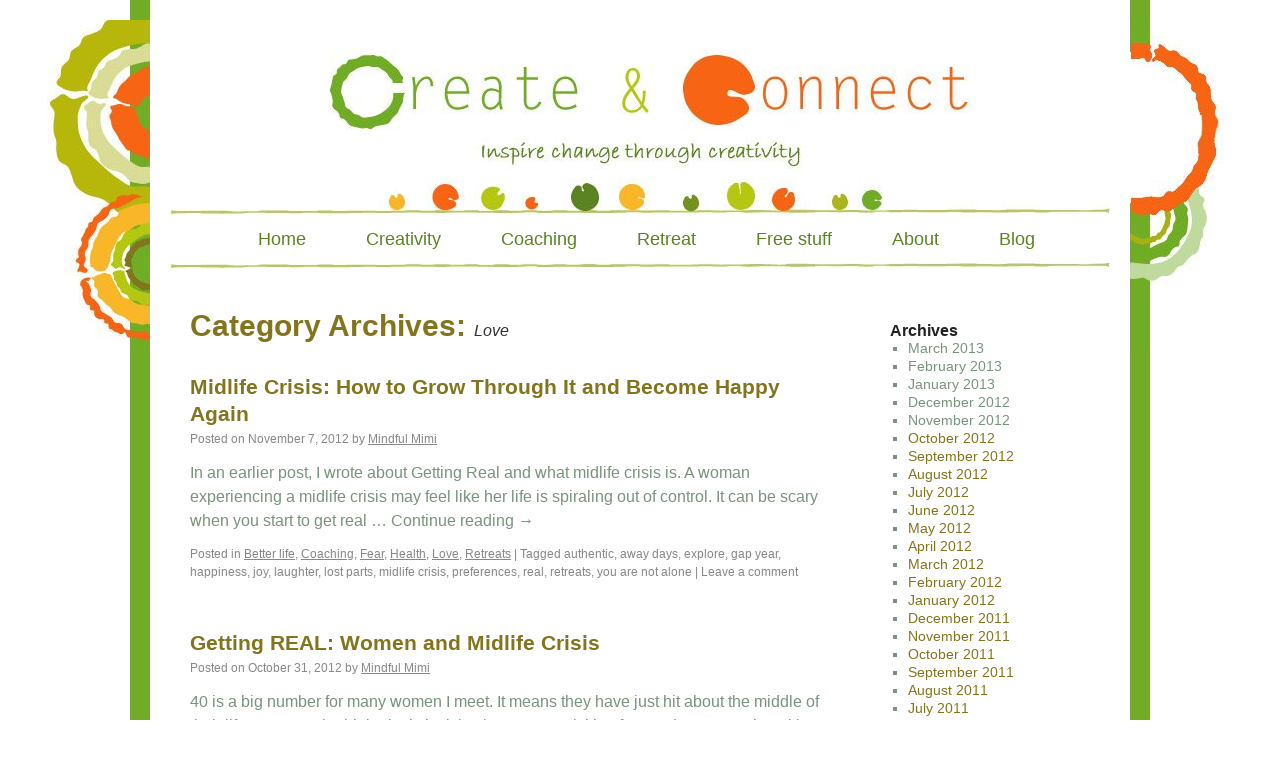

--- FILE ---
content_type: text/html; charset=utf-8
request_url: https://createandconnect.org/category/better-life-2/love/
body_size: 3868
content:
<!DOCTYPE html>
<html dir="ltr" lang="en-US">
<head>
  
  <title>Love | Create and Connect</title>
  <link rel="profile" href="https://gmpg.org/xfn/11">
  <link rel="stylesheet" type="text/css" media="all" href="/wp-content/themes/twentyten-child/style.css">
  <link rel="pingback" href="/xmlrpc.php">
  <link type="text/css" rel="stylesheet" href="/wp-content/plugins/easy-table-creator/css/easy_table_creator.css">
  <link type="text/css" rel="stylesheet" href="/wp-content/plugins/easy-table-creator/css/tablesorter/style.css">
  <link rel="alternate" type="application/rss+xml" title="Create and Connect » Feed" href="/feed/">
  <link rel="alternate" type="application/rss+xml" title="Create and Connect » Comments Feed" href="/comments/feed/">
  <link rel="alternate" type="application/rss+xml" title="Create and Connect » Love Category Feed" href="/category/better-life-2/love/feed/">
  <link rel="stylesheet" id="contact-form-7-css" href="/wp-content/plugins/contact-form-7/includes/css/styles.css?ver=3.3.1" type="text/css" media="all">
  <link rel="stylesheet" id="sexy-bookmarks-css" href="/wp-content/uploads/shareaholic/spritegen/shr-custom-sprite.css?ver=6.0.0.3" type="text/css" media="all">
  <script type="text/javascript" src="/wp-includes/js/jquery/jquery.js?ver=1.7.2"></script>
  <script type="text/javascript" src="/wp-content/plugins/easy-table-creator/js/easy_table_creator.js?ver=0.1"></script>
  <script type="text/javascript" src="/wp-content/plugins/easy-table-creator/js/jquery.tablesorter.min.js?ver=0.1"></script>
  <script type="text/javascript" src="/wp-content/plugins/sexybookmarks/js/sexy-bookmarks-public.min.js?ver=6.0.0.3"></script>
  <script type="text/javascript" src="/wp-content/plugins/sexybookmarks/js/shareaholic-perf.min.js?ver=6.0.0.3"></script>
  <link rel="EditURI" type="application/rsd+xml" title="RSD" href="/xmlrpc.php?rsd">
  <link rel="wlwmanifest" type="application/wlwmanifest+xml" href="/wp-includes/wlwmanifest.xml">
  <link rel="canonical" href="/category/better-life-2/love/">
  <style type="text/css"></style>
</head>
<body class="archive category category-love category-88">
  <div id="holder">
    <div id="wrapper" class="hfeed">
      <img name="socialmedia" src="/artwork/social-media.jpg" width="88" height="110" border="0" id="socialmedia" usemap="#m_socialmedia" alt=""> 
      <div id="header">
        <div id="masthead">
          <div id="branding" role="banner">
            <a href="/"><img src="/wp-content/uploads/2012/01/cnc-new-header.jpg" width="940" height="165" alt="Create and Connect. Inspire change through creativity"></a>
          </div>
          <div id="access" role="navigation">
            <div class="skip-link screen-reader-text">
              <a href="#content" title="Skip to content">Skip to content</a>
            </div>
            <div class="menu-header">
              <ul id="menu-main-menu" class="menu">
                <li id="menu-item-711" class="menu-item menu-item-type-post_type menu-item-object-page menu-item-711">
                  <a href="/">Home</a>
                </li>
                <li id="menu-item-717" class="menu-item menu-item-type-post_type menu-item-object-page menu-item-717">
                  <a href="/packages/">Creativity</a>
                  <ul class="sub-menu">
                    <li id="menu-item-4529" class="menu-item menu-item-type-post_type menu-item-object-page menu-item-4529">
                      <a href="/training-and-coaching/">Training and Workshops</a>
                    </li>
                    <li id="menu-item-4716" class="menu-item menu-item-type-post_type menu-item-object-page menu-item-4716">
                      Letz Create
                    </li>
                  </ul>
                </li>
                <li id="menu-item-4358" class="menu-item menu-item-type-post_type menu-item-object-page menu-item-4358">
                  <a href="/coaching/">Coaching</a>
                  <ul class="sub-menu">
                    <li id="menu-item-3811" class="menu-item menu-item-type-post_type menu-item-object-page menu-item-3811">
                      <a href="/create-your-life-steps/">Create Your Life Steps</a>
                    </li>
                  </ul>
                </li>
                <li id="menu-item-4478" class="menu-item menu-item-type-post_type menu-item-object-page menu-item-4478">
                  <a href="/retreat-2/">Retreat</a>
                  <ul class="sub-menu">
                    <li id="menu-item-2991" class="menu-item menu-item-type-post_type menu-item-object-page menu-item-2991">
                      <a href="/retreat/">Information/dates</a>
                    </li>
                    <li id="menu-item-4474" class="menu-item menu-item-type-post_type menu-item-object-page menu-item-4474">
                      <a href="/faq/">FAQ</a>
                    </li>
                  </ul>
                </li>
                <li id="menu-item-3592" class="menu-item menu-item-type-post_type menu-item-object-page menu-item-3592">
                  <a href="/free-downloads/">Free stuff</a>
                </li>
                <li id="menu-item-712" class="menu-item menu-item-type-post_type menu-item-object-page menu-item-712">
                  <a href="/about-2/">About</a>
                  <ul class="sub-menu">
                    <li id="menu-item-1711" class="menu-item menu-item-type-post_type menu-item-object-page menu-item-1711">
                      <a href="/vision-and-mission/">Values, Vision and Mission</a>
                    </li>
                    <li id="menu-item-1633" class="menu-item menu-item-type-post_type menu-item-object-page menu-item-1633">
                      <a href="/testimonials/">Testimonials</a>
                    </li>
                    <li id="menu-item-715" class="menu-item menu-item-type-post_type menu-item-object-page menu-item-715">
                      <a href="/contact/">Contact</a>
                    </li>
                  </ul>
                </li>
                <li id="menu-item-4749" class="menu-item menu-item-type-post_type menu-item-object-page menu-item-4749">
                  <a href="/blog/">Blog</a>
                </li>
              </ul>
            </div>
          </div>
        </div>
      </div>
      <div id="main">
        <div id="navbottom" style="margin-bottom:30px"><img src="/artwork/nav-bottom.jpg" width="940" height="10"></div>
        <div id="container">
          <div id="content" role="main">
            <h1 class="page-title">Category Archives: <span>Love</span>
</h1>
            <div id="post-4184" class="post-4184 post type-post status-publish format-standard hentry category-better-life-2 category-coaching-better-life-2 category-fear-better-life-2 category-health category-love category-retreats tag-authentic tag-away-days tag-explore tag-gap-year tag-happiness tag-joy tag-laughter tag-lost-parts tag-midlife-crisis tag-preferences tag-real tag-retreats-2 tag-you-are-not-alone">
              <h2 class="entry-title">Midlife Crisis: How to Grow Through It and Become Happy Again</h2>
              <div class="entry-meta">
                <span class="meta-prep meta-prep-author">Posted on</span> <span class="entry-date">November 7, 2012</span> <span class="meta-sep">by</span> <span class="author vcard"><a class="url fn n" href="/author/miranda/" title="View all posts by Mindful Mimi">Mindful Mimi</a></span>
              </div>
              <div class="entry-summary">
                <p>In an earlier post, I wrote about Getting Real and what midlife crisis is. A woman experiencing a midlife crisis may feel like her life is spiraling out of control. It can be scary when you start to get real … Continue reading <span class="meta-nav">→</span></p>
              </div>
              <div class="entry-utility">
                <span class="cat-links"><span class="entry-utility-prep entry-utility-prep-cat-links">Posted in</span> <a href="/category/better-life-2/" title="View all posts in Better life" rel="category tag">Better life</a>, <a href="/category/better-life-2/coaching-better-life-2/" title="View all posts in Coaching" rel="category tag">Coaching</a>, <a href="/category/better-life-2/fear-better-life-2/" title="View all posts in Fear" rel="category tag">Fear</a>, <a href="/category/better-life-2/health/" title="View all posts in Health" rel="category tag">Health</a>, <a href="/category/better-life-2/love/" title="View all posts in Love" rel="category tag">Love</a>, <a href="/category/retreats/" title="View all posts in Retreats" rel="category tag">Retreats</a></span> <span class="meta-sep">|</span> <span class="tag-links"><span class="entry-utility-prep entry-utility-prep-tag-links">Tagged</span> authentic, away days, explore, gap year, happiness, joy, laughter, lost parts, midlife crisis, preferences, real, retreats, you are not alone</span> <span class="meta-sep">|</span> <span class="comments-link">Leave a comment</span>
              </div>
            </div>
            <div id="post-4177" class="post-4177 post type-post status-publish format-standard hentry category-better-life-2 category-coaching-better-life-2 category-fear-better-life-2 category-health category-love tag-escape tag-growth tag-hormones tag-identitz tag-meaning tag-middle-age tag-midlife-crisis tag-purpose tag-reinvention tag-renewal tag-turbulence tag-turmoil tag-upheaval">
              <h2 class="entry-title">Getting REAL: Women and Midlife Crisis</h2>
              <div class="entry-meta">
                <span class="meta-prep meta-prep-author">Posted on</span> <span class="entry-date">October 31, 2012</span> <span class="meta-sep">by</span> <span class="author vcard"><a class="url fn n" href="/author/miranda/" title="View all posts by Mindful Mimi">Mindful Mimi</a></span>
              </div>
              <div class="entry-summary">
                <p>40 is a big number for many women I meet. It means they have just hit about the middle of their life. It means the biological clock is about to stop ticking for good. It means that either her kids … Continue reading <span class="meta-nav">→</span></p>
              </div>
              <div class="entry-utility">
                <span class="cat-links"><span class="entry-utility-prep entry-utility-prep-cat-links">Posted in</span> <a href="/category/better-life-2/" title="View all posts in Better life" rel="category tag">Better life</a>, <a href="/category/better-life-2/coaching-better-life-2/" title="View all posts in Coaching" rel="category tag">Coaching</a>, <a href="/category/better-life-2/fear-better-life-2/" title="View all posts in Fear" rel="category tag">Fear</a>, <a href="/category/better-life-2/health/" title="View all posts in Health" rel="category tag">Health</a>, <a href="/category/better-life-2/love/" title="View all posts in Love" rel="category tag">Love</a></span> <span class="meta-sep">|</span> <span class="tag-links"><span class="entry-utility-prep entry-utility-prep-tag-links">Tagged</span> escape, growth, hormones, identitz, meaning, middle age, midlife crisis, purpose, Reinvention, Renewal, Turbulence, Turmoil, Upheaval</span> <span class="meta-sep">|</span> <span class="comments-link">Leave a comment</span>
              </div>
            </div>
            <div id="post-2846" class="post-2846 post type-post status-publish format-standard hentry category-better-life-2 category-love">
              <h2 class="entry-title"><a href="/2011/11/f-perfection/" title="Permalink to Why you should live an imperfect life" rel="bookmark">Why you should live an imperfect life</a></h2>
              <div class="entry-meta">
                <span class="meta-prep meta-prep-author">Posted on</span> <a href="/2011/11/f-perfection/" title="11:43 am" rel="bookmark"><span class="entry-date">November 30, 2011</span></a> <span class="meta-sep">by</span> <span class="author vcard"><a class="url fn n" href="/author/miranda/" title="View all posts by Mindful Mimi">Mindful Mimi</a></span>
              </div>
              <div class="entry-summary">
                <img src="/wp-content/uploads/2011/11/leaf-of-love-150x150.jpg" class="attached-image" alt="leaf of love" title="leaf of love" width="150" height="150">
                <p>About a year ago I read this article on perfection, which made me cry. And think a lot. Today I want to talk about (and to) all of the women who have children and want to be the perfect mother, … <a href="/2011/11/f-perfection/">Continue reading <span class="meta-nav">→</span></a></p>
              </div>
              <div class="entry-utility">
                <span class="cat-links"><span class="entry-utility-prep entry-utility-prep-cat-links">Posted in</span> <a href="/category/better-life-2/" title="View all posts in Better life" rel="category tag">Better life</a>, <a href="/category/better-life-2/love/" title="View all posts in Love" rel="category tag">Love</a></span> <span class="meta-sep">|</span> <span class="comments-link"><a href="/2011/11/f-perfection/#respond" title="Comment on Why you should live an imperfect life">Leave a comment</a></span>
              </div>
            </div>
          </div>
        </div>
        <div id="primary" class="widget-area" role="complementary">
          <ul class="xoxo">
            <li id="search" class="widget-container widget_search">
              
            </li>
            <li id="archives" class="widget-container">
              <h3 class="widget-title">Archives</h3>
              <ul>
                <li>
                  March 2013
                </li>
                <li>
                  February 2013
                </li>
                <li>
                  January 2013
                </li>
                <li>
                  December 2012
                </li>
                <li>
                  November 2012
                </li>
                <li>
                  <a href="/2012/10/" title="October 2012">October 2012</a>
                </li>
                <li>
                  <a href="/2012/09/" title="September 2012">September 2012</a>
                </li>
                <li>
                  <a href="/2012/08/" title="August 2012">August 2012</a>
                </li>
                <li>
                  <a href="/2012/07/" title="July 2012">July 2012</a>
                </li>
                <li>
                  <a href="/2012/06/" title="June 2012">June 2012</a>
                </li>
                <li>
                  <a href="/2012/05/" title="May 2012">May 2012</a>
                </li>
                <li>
                  <a href="/2012/04/" title="April 2012">April 2012</a>
                </li>
                <li>
                  <a href="/2012/03/" title="March 2012">March 2012</a>
                </li>
                <li>
                  <a href="/2012/02/" title="February 2012">February 2012</a>
                </li>
                <li>
                  <a href="/2012/01/" title="January 2012">January 2012</a>
                </li>
                <li>
                  <a href="/2011/12/" title="December 2011">December 2011</a>
                </li>
                <li>
                  <a href="/2011/11/" title="November 2011">November 2011</a>
                </li>
                <li>
                  <a href="/2011/10/" title="October 2011">October 2011</a>
                </li>
                <li>
                  <a href="/2011/09/" title="September 2011">September 2011</a>
                </li>
                <li>
                  <a href="/2011/08/" title="August 2011">August 2011</a>
                </li>
                <li>
                  <a href="/2011/07/" title="July 2011">July 2011</a>
                </li>
                <li>
                  <a href="/2011/06/" title="June 2011">June 2011</a>
                </li>
                <li>
                  <a href="/2011/05/" title="May 2011">May 2011</a>
                </li>
                <li>
                  <a href="/2011/04/" title="April 2011">April 2011</a>
                </li>
                <li>
                  <a href="/2011/03/" title="March 2011">March 2011</a>
                </li>
                <li>
                  <a href="/2011/02/" title="February 2011">February 2011</a>
                </li>
                <li>
                  <a href="/2011/01/" title="January 2011">January 2011</a>
                </li>
                <li>
                  <a href="/2010/12/" title="December 2010">December 2010</a>
                </li>
                <li>
                  <a href="/2010/11/" title="November 2010">November 2010</a>
                </li>
                <li>
                  <a href="/2010/10/" title="October 2010">October 2010</a>
                </li>
                <li>
                  <a href="/2010/09/" title="September 2010">September 2010</a>
                </li>
                <li>
                  <a href="/2010/08/" title="August 2010">August 2010</a>
                </li>
                <li>
                  <a href="/2010/07/" title="July 2010">July 2010</a>
                </li>
                <li>
                  <a href="/2010/06/" title="June 2010">June 2010</a>
                </li>
                <li>
                  <a href="/2010/05/" title="May 2010">May 2010</a>
                </li>
                <li>
                  <a href="/2010/04/" title="April 2010">April 2010</a>
                </li>
                <li>
                  <a href="/2010/03/" title="March 2010">March 2010</a>
                </li>
                <li>
                  <a href="/2010/02/" title="February 2010">February 2010</a>
                </li>
                <li>
                  <a href="/2010/01/" title="January 2010">January 2010</a>
                </li>
                <li>
                  <a href="/2009/12/" title="December 2009">December 2009</a>
                </li>
                <li>
                  <a href="/2009/11/" title="November 2009">November 2009</a>
                </li>
                <li>
                  <a href="/2009/10/" title="October 2009">October 2009</a>
                </li>
                <li>
                  <a href="/2009/09/" title="September 2009">September 2009</a>
                </li>
                <li>
                  <a href="/2009/08/" title="August 2009">August 2009</a>
                </li>
                <li>
                  <a href="/2009/07/" title="July 2009">July 2009</a>
                </li>
                <li>
                  <a href="/2009/06/" title="June 2009">June 2009</a>
                </li>
                <li>
                  <a href="/2009/05/" title="May 2009">May 2009</a>
                </li>
                <li>
                  <a href="/2009/04/" title="April 2009">April 2009</a>
                </li>
                <li>
                  <a href="/2009/03/" title="March 2009">March 2009</a>
                </li>
                <li>
                  <a href="/2009/02/" title="February 2009">February 2009</a>
                </li>
                <li>
                  <a href="/2009/01/" title="January 2009">January 2009</a>
                </li>
                <li>
                  <a href="/2008/12/" title="December 2008">December 2008</a>
                </li>
                <li>
                  <a href="/2008/11/" title="November 2008">November 2008</a>
                </li>
                <li>
                  <a href="/2008/10/" title="October 2008">October 2008</a>
                </li>
                <li>
                  <a href="/2008/09/" title="September 2008">September 2008</a>
                </li>
                <li>
                  <a href="/2008/08/" title="August 2008">August 2008</a>
                </li>
                <li>
                  <a href="/2008/07/" title="July 2008">July 2008</a>
                </li>
                <li>
                  <a href="/2008/06/" title="June 2008">June 2008</a>
                </li>
                <li>
                  <a href="/2008/05/" title="May 2008">May 2008</a>
                </li>
                <li>
                  <a href="/2008/04/" title="April 2008">April 2008</a>
                </li>
                <li>
                  <a href="/2008/03/" title="March 2008">March 2008</a>
                </li>
                <li>
                  <a href="/2008/02/" title="February 2008">February 2008</a>
                </li>
                <li>
                  <a href="/2008/01/" title="January 2008">January 2008</a>
                </li>
                <li>
                  <a href="/2007/12/" title="December 2007">December 2007</a>
                </li>
                <li>
                  <a href="/2007/11/" title="November 2007">November 2007</a>
                </li>
                <li>
                  <a href="/2007/10/" title="October 2007">October 2007</a>
                </li>
                <li>
                  <a href="/2007/09/" title="September 2007">September 2007</a>
                </li>
                <li>
                  <a href="/2007/08/" title="August 2007">August 2007</a>
                </li>
                <li>
                  <a href="/2007/05/" title="May 2007">May 2007</a>
                </li>
              </ul>
            </li>
            <li id="meta" class="widget-container">
              <h3 class="widget-title">Meta</h3>
              <ul>
                <li>
                  
                </li>
              </ul>
            </li>
          </ul>
        </div>
      </div>
      <div id="footer" role="contentinfo">
        <div id="colophon">
          <div id="site-info">
            © <a href="/" title="Create and Connect" rel="home">Create and Connect</a><br>
            <br>
            Create & Connect offers Creativity Training, Life Coaching & Retreats in Luxembourg, the UK, Germany, Belgium, Netherlands and France.
          </div>
          <div id="site-generator">
            Website by Ascendancy Internet Marketing
          </div>
        </div>
      </div>
    </div>
  </div>
  <script type="text/javascript">


    jQuery(document).ready(function(){
        jQuery(".easy-table-creator").tablesorter({widgets: ['zebra']});


    })



  </script> 
   
   
  
<script defer src="https://static.cloudflareinsights.com/beacon.min.js/vcd15cbe7772f49c399c6a5babf22c1241717689176015" integrity="sha512-ZpsOmlRQV6y907TI0dKBHq9Md29nnaEIPlkf84rnaERnq6zvWvPUqr2ft8M1aS28oN72PdrCzSjY4U6VaAw1EQ==" data-cf-beacon='{"version":"2024.11.0","token":"d06a3c02f32a46d987a9e03dadd90cba","r":1,"server_timing":{"name":{"cfCacheStatus":true,"cfEdge":true,"cfExtPri":true,"cfL4":true,"cfOrigin":true,"cfSpeedBrain":true},"location_startswith":null}}' crossorigin="anonymous"></script>
</body>
</html>


--- FILE ---
content_type: text/css;charset=UTF-8
request_url: https://createandconnect.org/wp-content/uploads/shareaholic/spritegen/shr-custom-sprite.css?ver=6.0.0.3
body_size: 278
content:
div.shr-bookmarks{margin:20px 0 8px;clear:both !important}div.shr-bookmarks-expand{height:32px;overflow:hidden}div.shr-bookmarks ul.socials li{background-image:url('shr-custom-sprite.png') !important;background-repeat:no-repeat !important;}div.shr-bookmarks-bg-caring{padding:26px 0 0 10px !important;background:transparent url('../images/sharing-caring-hearts.png') no-repeat !important}div.shr-bookmarks ul.socials{width:100% !important;margin:0 !important;padding:0 !important;float:left !important}div.shr-bookmarks ul.socials{background:transparent none !important;border:0 none !important;outline:0 none !important}div.shr-bookmarks ul.socials li{display:inline !important;float:left !important;list-style-type:none !important;padding:0 !important;height:29px !important;width:60px !important;cursor:pointer !important;margin:3px 0 0 !important;background-color:transparent !important;border:0 none !important;outline:0 none !important;clear:none !important}div.shr-bookmarks ul.socials li:before,div.shr-bookmarks ul.socials li:after,div.shr-bookmarks ul.socials li a:before,div.shr-bookmarks ul.socials li a:after{content:'' !important;}div.shr-bookmarks ul.socials a,div.shr-bookmarks ul.socials a:hover{display:block !important;width:60px !important;height:29px !important;text-indent:-9999px !important;background-color:transparent !important;text-decoration:none !important;border:0 none !important}div.shr-bookmarks ul.socials a:hover,div.shr-bookmarks ul.socials li:hover{background-color:transparent !important;border:0 none !important;outline:0 none !important}div.shr-bookmarks div.shr-getshr{line-height:15px !important;padding-top:2px !important;padding-left:8px !important;float:left !important;}div.shr-bookmarks div.shr-getshr a{width:auto !important;font-size:10px !important;  text-indent:0px !important;text-decoration:none !important;}div.shr-count{font:12px bold,arial !important;position: relative !important;}div.shr-count-outline{position: absolute !important;color: white !important;}div.shr-count-center{position: absolute !important;color: blue !important;}li.shr-twitter{background-position:0px bottom !important}li.shr-twitter:hover{background-position:0px top !important}li.shr-facebook{background-position:-60px bottom !important}li.shr-facebook:hover{background-position:-60px top !important}li.shr-linkedin{background-position:-120px bottom !important}li.shr-linkedin:hover{background-position:-120px top !important}li.shr-delicious{background-position:-180px bottom !important}li.shr-delicious:hover{background-position:-180px top !important}li.shr-stumbleupon{background-position:-240px bottom !important}li.shr-stumbleupon:hover{background-position:-240px top !important}li.shr-reddit{background-position:-300px bottom !important}li.shr-reddit:hover{background-position:-300px top !important}li.shr-mail{background-position:-360px bottom !important}li.shr-mail:hover{background-position:-360px top !important}li.shr-gmail{background-position:-420px bottom !important}li.shr-gmail:hover{background-position:-420px top !important}li.shr-printfriendly{background-position:-480px bottom !important}li.shr-printfriendly:hover{background-position:-480px top !important}